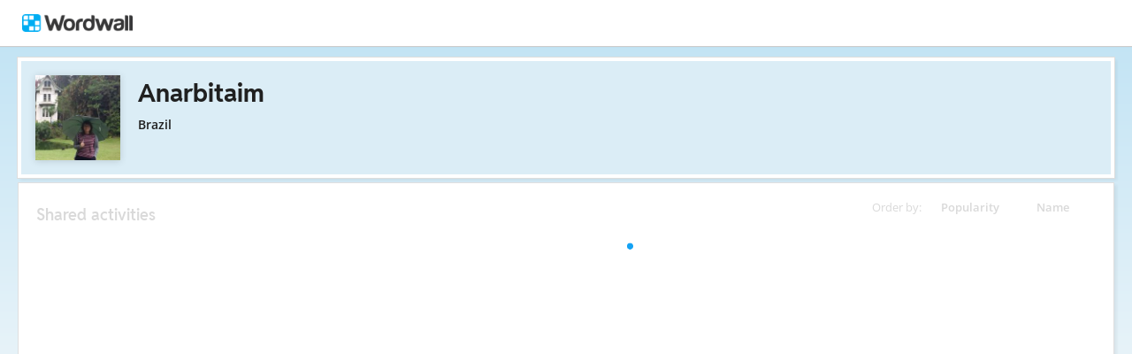

--- FILE ---
content_type: text/html; charset=utf-8
request_url: https://wordwall.net/teacher/1356001/anarbitaim
body_size: 16217
content:

<!DOCTYPE html>
<html lang="en" dir="ltr" prefix="og: http://ogp.me/ns#"> 
<head>    
    <meta charset="utf-8">
    <script>
    (function(w,d,s,l,i){w[l]=w[l]||[];w[l].push({'gtm.start':
    new Date().getTime(),event:'gtm.js'});var f=d.getElementsByTagName(s)[0],
    j=d.createElement(s),dl=l!='dataLayer'?'&l='+l:'';j.async=true;j.src=
    'https://www.googletagmanager.com/gtm.js?id='+i+dl;f.parentNode.insertBefore(j,f);
    })(window,document,'script','dataLayer','GTM-NZ7ZRHHJ');</script>

    <meta name="charset" content="utf-8">
    <title>Anarbitaim - Teaching resources</title>
    <meta name="description" content="Wh- questions review A1 - Spelling Bee list 4 part 2 - Spelling Bee list 3 - J1 - Championship 3 ">
<meta name="viewport" content="width=device-width, initial-scale=1.0, maximum-scale=1.0, minimal-ui">
<meta http-equiv="X-UA-Compatible" content="IE=edge">
<meta name="apple-mobile-web-app-capable" content="yes">
<meta property="fb:app_id" content="487289454770986">
<link rel="icon" href="https://app.cdn.wordwall.net/static/content/images/favicon.2evmh0qrg1aqcgft8tddfea2.ico">
        <link rel="alternate" href="https://wordwall.net/ca/teacher/1356001/anarbitaim" hreflang="ca" />
        <link rel="alternate" href="https://wordwall.net/cb/teacher/1356001/anarbitaim" hreflang="ceb" />
        <link rel="alternate" href="https://wordwall.net/cs/teacher/1356001/anarbitaim" hreflang="cs" />
        <link rel="alternate" href="https://wordwall.net/da/teacher/1356001/anarbitaim" hreflang="da" />
        <link rel="alternate" href="https://wordwall.net/de/teacher/1356001/anarbitaim" hreflang="de" />
        <link rel="alternate" href="https://wordwall.net/et/teacher/1356001/anarbitaim" hreflang="et" />
        <link rel="alternate" href="https://wordwall.net/teacher/1356001/anarbitaim" hreflang="en" />
        <link rel="alternate" href="https://wordwall.net/es/teacher/1356001/anarbitaim" hreflang="es" />
        <link rel="alternate" href="https://wordwall.net/fr/teacher/1356001/anarbitaim" hreflang="fr" />
        <link rel="alternate" href="https://wordwall.net/hr/teacher/1356001/anarbitaim" hreflang="hr" />
        <link rel="alternate" href="https://wordwall.net/id/teacher/1356001/anarbitaim" hreflang="id" />
        <link rel="alternate" href="https://wordwall.net/it/teacher/1356001/anarbitaim" hreflang="it" />
        <link rel="alternate" href="https://wordwall.net/lv/teacher/1356001/anarbitaim" hreflang="lv" />
        <link rel="alternate" href="https://wordwall.net/lt/teacher/1356001/anarbitaim" hreflang="lt" />
        <link rel="alternate" href="https://wordwall.net/hu/teacher/1356001/anarbitaim" hreflang="hu" />
        <link rel="alternate" href="https://wordwall.net/ms/teacher/1356001/anarbitaim" hreflang="ms" />
        <link rel="alternate" href="https://wordwall.net/nl/teacher/1356001/anarbitaim" hreflang="nl" />
        <link rel="alternate" href="https://wordwall.net/no/teacher/1356001/anarbitaim" hreflang="no" />
        <link rel="alternate" href="https://wordwall.net/uz/teacher/1356001/anarbitaim" hreflang="uz" />
        <link rel="alternate" href="https://wordwall.net/pl/teacher/1356001/anarbitaim" hreflang="pl" />
        <link rel="alternate" href="https://wordwall.net/pt/teacher/1356001/anarbitaim" hreflang="pt" />
        <link rel="alternate" href="https://wordwall.net/ro/teacher/1356001/anarbitaim" hreflang="ro" />
        <link rel="alternate" href="https://wordwall.net/sk/teacher/1356001/anarbitaim" hreflang="sk" />
        <link rel="alternate" href="https://wordwall.net/sl/teacher/1356001/anarbitaim" hreflang="sl" />
        <link rel="alternate" href="https://wordwall.net/sh/teacher/1356001/anarbitaim" hreflang="sr-Latn" />
        <link rel="alternate" href="https://wordwall.net/fi/teacher/1356001/anarbitaim" hreflang="fi" />
        <link rel="alternate" href="https://wordwall.net/sv/teacher/1356001/anarbitaim" hreflang="sv" />
        <link rel="alternate" href="https://wordwall.net/tl/teacher/1356001/anarbitaim" hreflang="tl" />
        <link rel="alternate" href="https://wordwall.net/tr/teacher/1356001/anarbitaim" hreflang="tr" />
        <link rel="alternate" href="https://wordwall.net/vi/teacher/1356001/anarbitaim" hreflang="vi" />
        <link rel="alternate" href="https://wordwall.net/el/teacher/1356001/anarbitaim" hreflang="el" />
        <link rel="alternate" href="https://wordwall.net/bg/teacher/1356001/anarbitaim" hreflang="bg" />
        <link rel="alternate" href="https://wordwall.net/kk/teacher/1356001/anarbitaim" hreflang="kk" />
        <link rel="alternate" href="https://wordwall.net/ru/teacher/1356001/anarbitaim" hreflang="ru" />
        <link rel="alternate" href="https://wordwall.net/sr/teacher/1356001/anarbitaim" hreflang="sr-Cyrl" />
        <link rel="alternate" href="https://wordwall.net/uk/teacher/1356001/anarbitaim" hreflang="uk" />
        <link rel="alternate" href="https://wordwall.net/he/teacher/1356001/anarbitaim" hreflang="he" />
        <link rel="alternate" href="https://wordwall.net/ar/teacher/1356001/anarbitaim" hreflang="ar" />
        <link rel="alternate" href="https://wordwall.net/hi/teacher/1356001/anarbitaim" hreflang="hi" />
        <link rel="alternate" href="https://wordwall.net/gu/teacher/1356001/anarbitaim" hreflang="gu" />
        <link rel="alternate" href="https://wordwall.net/th/teacher/1356001/anarbitaim" hreflang="th" />
        <link rel="alternate" href="https://wordwall.net/ko/teacher/1356001/anarbitaim" hreflang="ko" />
        <link rel="alternate" href="https://wordwall.net/ja/teacher/1356001/anarbitaim" hreflang="ja" />
        <link rel="alternate" href="https://wordwall.net/sc/teacher/1356001/anarbitaim" hreflang="zh-Hans" />
        <link rel="alternate" href="https://wordwall.net/tc/teacher/1356001/anarbitaim" hreflang="zh-Hant" />
    <link rel="alternate" href="https://wordwall.net/teacher/1356001/anarbitaim" hreflang="x-default" />
<link rel="stylesheet" href="https://app.cdn.wordwall.net/static/content/css/theme_fonts.2j6fo1opt1ttcupgpi7fntq2.css">
<link rel="stylesheet" href="https://app.cdn.wordwall.net/static/content/css/vendors/fontawesome/fontawesome.22aeeck8jrzwbtmidt3nrqq2.css">
<link rel="stylesheet" href="https://app.cdn.wordwall.net/static/content/css/vendors/fontawesome/regular.2gqygglcecrrnfktyowxxxa2.css">
<link rel="stylesheet" href="https://app.cdn.wordwall.net/static/content/css/vendors/fontawesome/solid.2_xrvpa0cais40dzumgrmlg2.css">
<link rel="stylesheet" href="https://app.cdn.wordwall.net/static/content/css/vendors/owl-carousel.2qnjidzza-zq8o1i56bne4w2.css">
<link rel="stylesheet" href="https://app.cdn.wordwall.net/static/content/css/global/shell.2iioebbbtnt9oyjhr_ila_w2.css">
<link rel="stylesheet" href="https://app.cdn.wordwall.net/static/content/css/global/global.2cygewuy08lweqkf2fssf6a2.css">
<link rel="stylesheet" href="https://app.cdn.wordwall.net/static/content/css/global/buttons.2mpwzvjd8l3tgxreh1xbsdg2.css">
<link rel="stylesheet" href="https://app.cdn.wordwall.net/static/content/css/global/modal_views.2rwieuw2gdagr7ztlyy1z1q2.css">

<script src="https://app.cdn.wordwall.net/static/scripts/vendor/jquery-1-10-2.2rzqotepy6acictocepzwzw2.js" crossorigin="anonymous"></script>

<script src="https://app.cdn.wordwall.net/static/scripts/resources/strings_en.2am6xrhkcyxrtftpgqt0yya2.js" crossorigin="anonymous"></script>

<script src="https://app.cdn.wordwall.net/static/scripts/saltarelle/mscorlib.23haqbztvld_vmbgqmckfnw2.js" crossorigin="anonymous"></script>
<script src="https://app.cdn.wordwall.net/static/scripts/saltarelle/linq.2cc575_28obwhfl6vvtahnq2.js" crossorigin="anonymous"></script>
<script src="https://app.cdn.wordwall.net/static/scripts/global/cdnlinks.2jk0qf_uzyzwwth47nju9pq2.js" crossorigin="anonymous"></script>
<script src="https://app.cdn.wordwall.net/static/scripts/saltarelle/vel-wordwall-global.2__mdynzsf1powhyddxjxka2.js" crossorigin="anonymous"></script>
<script src="https://app.cdn.wordwall.net/static/scripts/saltarelle/vel-wordwall-global-web.29v-rbywvwc9mwqm1gzcjqq2.js" crossorigin="anonymous"></script>
<script src="https://app.cdn.wordwall.net/static/scripts/global/shell_startup.2yctzr642h9ktrlslbka67q2.js" crossorigin="anonymous"></script>

<script type='text/javascript'>
var s=window.ServerModel={};s.userId=Number(0);s.isPro=Boolean(false);s.isBasic=Boolean(false);s.languageId=Number(0);s.localeId=Number(1033);s.isTest=Boolean(false);s.policyVersion=Number(1);s.policyTestOnly=Boolean(false);s.pageId=Number(2);s.authorUserId=Number(1356001);s.searchParameter=null;s.authorUsername="Anarbitaim";s.authorIsTopCreator=Boolean(false);s.folderIds=[0];s.myActivitiesVariation=Number(1);s.iso6391Code="en";s.languageCode="en";s.guestVisit=[];</script>
<script src="/scripts/global/switches_database.js"></script>
<script src="https://app.cdn.wordwall.net/static/scripts/vendor/cookieconsent-umd-min.2g8dlnai9awnihi_x-747rw2.js" crossorigin="anonymous"></script>

<link rel="stylesheet" href="https://app.cdn.wordwall.net/static/content/css/vendors/cookieconsent-min.2zws351qc7f168xdsmihqxq2.css">

<script>
    window.dataLayer = window.dataLayer || [];

    function gtag() {
        dataLayer.push(arguments);
    }

    gtag('consent', 'default', {
        'ad_user_data': 'denied',
        'ad_personalization': 'denied',
        'ad_storage': 'denied',
        'analytics_storage': 'denied'
    });
    gtag('js', new Date());
    gtag('config', 'G-N4J48Z4ENN', {
        'deployment_env': 'production'
    });
</script>
<script type="text/plain" data-category="analytics" async data-src="https://www.googletagmanager.com/gtag/js?id=G-N4J48Z4ENN"></script>


<script type="text/javascript">
    $(document).ajaxSend(function (event, jqXHR, ajaxOptions) {
        jqXHR.setRequestHeader("X-Wordwall-Version", "1.0.0.0");
    });
</script>

    
    <link rel="stylesheet" href="https://app.cdn.wordwall.net/static/content/css/vendors/jquery-ui.24o8mpwoe3ocnlf4wn-vjtg2.css">
<link rel="stylesheet" href="https://app.cdn.wordwall.net/static/content/css/vendors/jquery-ui-structure.2zfoamrgpsbrb7cdfwvb17a2.css">
<link rel="stylesheet" href="https://app.cdn.wordwall.net/static/content/css/vendors/jquery-ui-theme.2dvqdklkcqg4nz87vtgfcwq2.css">
<link rel="stylesheet" href="https://app.cdn.wordwall.net/static/content/css/global/share.25thl6mht9idu--pdn8exwa2.css">

    <link rel="stylesheet" href="https://app.cdn.wordwall.net/static/content/css/my_activities/toolbar.2zbz8g6ruo4yda6_z-ishrg2.css">
<link rel="stylesheet" href="https://app.cdn.wordwall.net/static/content/css/my_activities/breadcrumb.2a5uzmw2iw-tsjcewybyf0a2.css">
<link rel="stylesheet" href="https://app.cdn.wordwall.net/static/content/css/my_activities/column_headers.26vam1lvz_8zdxoa2-9n03w2.css">
<link rel="stylesheet" href="https://app.cdn.wordwall.net/static/content/css/my_activities/context_menu.2eg2lkgujf_-8mvlhm94vyw2.css">
<link rel="stylesheet" href="https://app.cdn.wordwall.net/static/content/css/my_activities/item_toolbar.2v9snwx0renlzescb_2cubw2.css">
<link rel="stylesheet" href="https://app.cdn.wordwall.net/static/content/css/my_activities/items.2uaxjc0dznfnp0cjp1tmhfw2.css">
<link rel="stylesheet" href="https://app.cdn.wordwall.net/static/content/css/global/share_buttons.2czsnfbjaffn0gprthhhhyg2.css">
<link rel="stylesheet" href="https://app.cdn.wordwall.net/static/content/css/my_activities/modals.2wcu5gcbfkmilz3rkpdfnmq2.css">

    <link rel="stylesheet" href="https://app.cdn.wordwall.net/static/content/css/teacher/teacher.29zxsgrlodld6vzlojjyama2.css">
    <link rel="stylesheet" href="https://app.cdn.wordwall.net/static/content/css/global/share_buttons.2czsnfbjaffn0gprthhhhyg2.css">
    <link rel="stylesheet" href="https://app.cdn.wordwall.net/static/content/css/global/global.2cygewuy08lweqkf2fssf6a2.css">
    <script src="https://app.cdn.wordwall.net/static/scripts/saltarelle/vel-wordwall-myactivities.2dyv64jqkwhvlr1j3omnnba2.js" crossorigin="anonymous"></script>


</head>
<body>
    <noscript><iframe src="https://www.googletagmanager.com/ns.html?id=GTM-NZ7ZRHHJ"
height="0" width="0" style="display:none;visibility:hidden"></iframe></noscript>

    <div id="error_report" class="hidden"></div>
    <div id="notification_banners" class="js-notification-banners"></div>
    <div id="outer_wrapper">
            <div class="js-header-ajax">
    <div class="header-wrapper">
        <header>
            <div id="logo" class="float-left"></div>
            <img class="js-header-ajax-load float-right header-load" src="https://app.cdn.wordwall.net/static/content/images/loading_bar_white_small.2b_1tqzjucyplw6yqoygnua2.gif" />
        </header> 
    </div>
</div>

        


<script>$(document).ready(function(){new VEL.Wordwall.MyActivities.MyActivitiesPage().initialize();});</script>



<div class="top-panel js-top-panel public-view">

    <div>
            <img class="float-left author-profile-image" src="//user.cdn.wordwall.net/profile-images/200/1356001/1" />
    </div>

    <div class="top-panel-header">
        <div class="js-breadcrumb-trail breadcrumb-trail" data-home-path="/teacher/1356001/anarbitaim">
            <a class="folder-crumb">
                <h1>Anarbitaim
                </h1>
            </a>
        </div>
    </div>

    <div class="author-profile">
        <div class="author-profile-title">
            <span class="author-locale">Brazil</span>
        </div>

    </div>

</div>





<div class="items-panel" draggable="false">
    <div class="column-headers">
    <span class="column-title">Order by: </span>
    <span class="js-orderby-views column-header">Popularity<i class="fa fa-sort-down js-order-arrow"></i></span>
    <span class="js-orderby-name column-header">Name<i class="fa fa-sort-up js-order-arrow transparent"></i></span>
</div>
    <h2 class="items-message">Shared activities</h2>

    <div class="clear"></div>

    <div class="folder-container js-folder-container"></div>

    <div class="progress-wrapper js-progress-wrapper no-select hidden">
    <img src="https://app.cdn.wordwall.net/static/content/images/loading_bar_blue.22epcdpvctnoaztmnoizx5q2.gif">
</div>


    <div class="js-empty-message empty-message hidden">
        <p>This folder is empty</p>
    </div>

    <div class="items-container js-items-container"></div>
</div>





<script type="text/template" id="share_activity_steps_template">
    <div class="modal-steps-wrapper">
        <div data-template="step_resource_setup"></div>
        <div data-template="step_resource_done"></div>
        <div data-template="step_public_resource_done"></div>
        <div data-template="step_assignment_setup"></div>
        <div data-template="step_assignment_done"></div>
        <div data-template="step_past_assignment_done"></div>
        <div data-template="step_gc_assignment"></div>
        <div data-template="step_gc_assignment_refuse"></div>
        <div data-template="step_gc_assignment_done"></div>
        <div data-template="step_email"></div>
        <div data-template="step_embed"></div>
        <div data-template="step_qr"></div>
        <div data-template="step_share_or_homework"></div>
    </div>
</script>

<script type="text/template" id="edit_tags_modal_template">
    <div>
        <div data-template="edit_tag_part"></div>
        <div data-template="add_tag_part"></div>
        <div data-template="remove_tag_part"></div>
        <h1>Edit tags</h1>
        <p>&nbsp;</p>
        <div data-template="tags_part"></div>
    </div>
</script>

<script type="text/template" id="recognised_email_address_blob_template">
    <div class='recognised-email-address-blob js-recognised-email-address-blob no-select' translate='no' contenteditable="false">
        <p>{0}</p> <span class="fa fa-xmark js-address-blob-remove"></span>
        <input name="Addresses" type="hidden" value="{0}" />
    </div>
</script>

<script type="text/template" id="all_done_part">
    <h2 class="share-all-done">
        <img src="https://app.cdn.wordwall.net/static/content/images/activity/green-tick.2ekkmfk3i14jbudth7sgjkg2.png" class="tick" />
        All done
    </h2>
</script>

<script type="text/template" id="share_link_part">
    <div class="js-share-copyright hidden">
        <p>Publishing this resource is blocked due to a copyright infringement claim.</p>
        <p>If you have any doubts, please <a href='/contact' class='' target=''>contact us</a>.</p>
    </div>
    <div class="share-link js-share-link">
        <span class="fa fa-link"></span>
        <input type="text" class="js-share-link-input" readonly>
        <a class="default-btn js-share-link-copy">Copy</a>
    </div>
</script>

<script type="text/template" id="share_buttons_part">
    <div class="share-buttons js-share-buttons">
        <p>Share or embed it:</p>

        <button class="share-native js-share-modal-native hidden" title="Share">
            <i class="fa fa-share-nodes"></i> &nbsp;
            <img class="share-native-icon js-share-pinterest hidden" src="https://app.cdn.wordwall.net/static/content/images/social/pinterest.2v9wio9dy8f9ego7q-lhe4w2.svg" />
            <img class="share-native-icon facebook" src="https://app.cdn.wordwall.net/static/content/images/social/facebook-f.24orh71vo2ssaax-kxoctga2.svg" />
        </button>
        <button class="share-by-pinterest js-share-modal-by-pinterest hidden" title="Share on Pinterest">
            <img class="share-button-icon" src="https://app.cdn.wordwall.net/static/content/images/social/pinterest.2v9wio9dy8f9ego7q-lhe4w2.svg" />
        </button>
        <button class="share-by-facebook js-share-modal-by-facebook hidden" title="Share on Facebook">
            <img class="share-button-icon" src="https://app.cdn.wordwall.net/static/content/images/social/facebook-f.24orh71vo2ssaax-kxoctga2.svg" />
        </button>

        <button class="share-by-google js-share-modal-by-google" title="Share on Google Classroom"><i class="fa">&nbsp;</i></button>
        <button class="share-by-email js-share-modal-by-email hidden" title="Share via email"><i class="fa fa-envelope"></i></button>
        <button class="share-by-embed js-share-modal-by-embed" title="Embed on your own website"><i class="fa fa-code"></i></button>
        <button class="share-by-qr js-share-modal-by-qr" title="Share via QR code"><i class="fa fa-qrcode"></i></button>
    </div>
</script>

<script type="text/template" id="current_assignments">
    <div class="current-assignments js-current-assignments">
        <div class="current-assignments-container-mobile js-current-assignments-container-mobile">
        </div>
        <div class="current-assignments-table-container">
            <table class="current-assignments-table js-current-assignments-table">
                <thead>
                    <tr>
                        <th colspan="3">Title</th>
                        <th>Responses</th>
                        <th colspan="2">Created</th>
                        <th class="deadline-th">Deadline</th>
                    </tr>
                </thead>
                <tbody>
                </tbody>
            </table>
        </div>
    </div>
</script>

<script type="text/template" id="current_assignment">
    <tr>
        <td colspan="3" title="{0}">
            <a href="{4}" target="_blank">
                {0}
            </a>
        </td>
        <td>
            <i class="fa fa-user"></i>
            <span>&nbsp;{1}</span>
        </td>
        <td colspan="2">
            <i class="fa fa-calendar-days"></i>
            <span>&nbsp;{2}</span>
        </td>
        <td class="deadline-td">{3}</td>
        <td colspan="3" class="buttons-td">
            <a class="default-btn white js-share-link-copy" title="Copy link">
                <i class="fa fa-link"></i>
                <span>&nbsp;Copy link</span>
            </a>
            <a class="default-btn white share-link-copy-active js-share-link-copy-active" style="display: none;" title="Copied!">
                <i class="fa fa-check"></i>
                <span>&nbsp;Copied!</span>
            </a>
            <a class="default-btn white qr-code js-qr-code" title="QR code">
                <i class="fa fa-qrcode"></i>
                <span>&nbsp;QR code</span>
            </a>
            <a class="default-btn white delete-item js-delete-item" title="Delete">
                <i class="fa fa-trash-can"></i>
                <span>&nbsp;Delete</span>
            </a>
        </td>
    </tr>
</script>

<script type="text/template" id="current_assignment_mobile">
    <div class="current-assignment-mobile">
        <div class="assignment-all-info-mobile">
            <div class="assignment-title-mobile" title="{0}">
                {0}
            </div>
            <div class="assignment-info-mobile">
                <div>
                    <i class="fa fa-user"></i>
                    <span>&nbsp;{1}</span>
                </div>
                <div>
                    <i class="fa fa-calendar-days"></i>
                    <span>&nbsp;{2}</span>
                </div>
                <div>
                    {3}
                </div>
            </div>
        </div>
        <div class="js-item-menu item-menu">&#x22EE;</div>
    </div>
</script>

<script type="text/template" id="step_assignment_setup">
    <div class="modal-step step-assignment-setup js-step-assignment-setup">
        <div class="modal-step-form">
            <h1>Assignment setup</h1>
            


            <div class="form-section wide">
                <span class="formfield-name">Results title</span>
                <input type="text" class="js-results-title formfield-input" maxlength="160" />
            </div>
            <div class="form-section js-assignment-options">
                <span class="formfield-name">Registration</span>
                <div class="formfield-input">
                    <div class="register-option">
                        <input type="radio" name="register" id="register_name" class="js-register-radio" value="1" />
                        <label for="register_name">
                            Enter name
                            <span class="form-explainer">Students must enter a name before they start.</span>
                        </label>
                    </div>
                    <div class="register-option">
                        <input type="radio" name="register" id="register_anon" class="js-register-radio" value="0" />
                        <label for="register_anon">
                            Anonymous
                            <span class="form-explainer">No registration or name required - just play it.</span>
                        </label>
                    </div>
                    <div class="register-option js-register-option-expt">
                        <div class="register-option-gc">
                            <span><input type="radio" name="register" id="register_gc" class="js-register-radio js-register-radio-gc" value="2" /></span>
                            <label for="register_gc" class="js-register-gc-label">
                                Google Classroom
                                <span class="form-explainer">Share this activity on Google Classroom</span>
                            </label>
                        </div>
                        <div class="js-register-gc-cookie-consent-msg register-gc-cookie-consent-msg hidden">
                            <span>You need to accept Google Classroom cookies under Functional cookies to use this feature.</span>
                            <a href="#" class="js-register-gc-cookie-consent-btn"><span>Open Cookie Preferences</span></a>
                        </div>
                        <div class="js-register-gc-options register-gc-options hidden">
                            <span class="formfield-input">
                                <label for="max_points">Maximum points:</label>
                                <input id="max_points" class="js-gc-max-points formfield-number" type="number" min="0" value="100" />
                            </span>
                        </div>
                    </div>
                </div>
            </div>
            <div class="form-section">
                <span class="formfield-name">Deadline</span>
                <span class="formfield-input">
                    <span class="results-deadline-option">
                        <input type="radio" name="deadline" id="deadline_none" class="js-deadline-radio" value="0" />
                        <label for="deadline_none">None</label>
                    </span>
                    <span class="results-deadline-option">
                        <input type="radio" name="deadline" class="js-deadline-radio" value="1" />
                        <select class="js-deadline-time">
                            <option value="0">0:00&nbsp;</option>
                            <option value="100">1:00&nbsp;</option>
                            <option value="200">2:00&nbsp;</option>
                            <option value="300">3:00&nbsp;</option>
                            <option value="400">4:00&nbsp;</option>
                            <option value="500">5:00&nbsp;</option>
                            <option value="600">6:00&nbsp;</option>
                            <option value="700">7:00&nbsp;</option>
                            <option value="800">8:00&nbsp;</option>
                            <option value="900">9:00&nbsp;</option>
                            <option value="1000">10:00&nbsp;</option>
                            <option value="1100">11:00&nbsp;</option>
                            <option value="1200">12:00&nbsp;</option>
                            <option value="1300">13:00&nbsp;</option>
                            <option value="1400">14:00&nbsp;</option>
                            <option value="1500">15:00&nbsp;</option>
                            <option value="1600">16:00&nbsp;</option>
                            <option value="1700">17:00&nbsp;</option>
                            <option value="1800">18:00&nbsp;</option>
                            <option value="1900">19:00&nbsp;</option>
                            <option value="2000">20:00&nbsp;</option>
                            <option value="2100">21:00&nbsp;</option>
                            <option value="2200">22:00&nbsp;</option>
                            <option value="2300">23:00&nbsp;</option>
                            <option value="2359">23:59&nbsp;</option>
                        </select>
                        <input type="text" class="js-deadline-date formfield-date" readonly placeholder="MM/DD/YYYY" data-dateformat="mm/dd/yy" />
                    </span>
                </span>
            </div>
            <div class="form-section js-end-of-game">
                <span class="formfield-name">End of game</span>
                <span class="formfield-input">
                    <input type="checkbox" id="gameover_review" class="js-gameover-review" />
                    <label for="gameover_review">Show answers</label>
                    <br />
                    <input type="checkbox" id="gameover_leaderboard" class="js-gameover-leaderboard" />
                    <label for="gameover_leaderboard">Leaderboard</label>
                    <br />
                    <input type="checkbox" id="gameover_restart" class="js-gameover-restart" />
                    <label for="gameover_restart">Start again</label>
                </span>
            </div>
            <div class="form-section js-open-ended open-ended-panel hidden">
                <span class="share-section-header">Assignment results will not contain scores</span>
                <span class="share-section-paragraph">This template does not have an ending at which the student gets a score. You can set up an assignment, but the results will only record when students start the activity.</span>
            </div>
        </div>
        <div class="cta">
            <a class="default-btn large white js-back-step"><span class="fa fa-caret-left"></span> &nbsp; Back</a>
            <a class="default-btn large js-next-start cta-spacer">Start &nbsp;<span class="fa fa-caret-right"></span></a>
        </div>
    </div>
</script>

<script type="text/template" id="deadline_modal_template">
    <h1>Change deadline</h1>
    <select id="deadline_time">
        <option value="1">0:01&nbsp;</option>
        <option value="100">1:00&nbsp;</option>
        <option value="200">2:00&nbsp;</option>
        <option value="300">3:00&nbsp;</option>
        <option value="400">4:00&nbsp;</option>
        <option value="500">5:00&nbsp;</option>
        <option value="600">6:00&nbsp;</option>
        <option value="700">7:00&nbsp;</option>
        <option value="800">8:00&nbsp;</option>
        <option value="900">9:00&nbsp;</option>
        <option value="1000">10:00&nbsp;</option>
        <option value="1100">11:00&nbsp;</option>
        <option value="1200">12:00&nbsp;</option>
        <option value="1300">13:00&nbsp;</option>
        <option value="1400">14:00&nbsp;</option>
        <option value="1500">15:00&nbsp;</option>
        <option value="1600">16:00&nbsp;</option>
        <option value="1700">17:00&nbsp;</option>
        <option value="1800">18:00&nbsp;</option>
        <option value="1900">19:00&nbsp;</option>
        <option value="2000">20:00&nbsp;</option>
        <option value="2100">21:00&nbsp;</option>
        <option value="2200">22:00&nbsp;</option>
        <option value="2300">23:00&nbsp;</option>
        <option value="2359">23:59&nbsp;</option>
    </select>
    <input type="text" id="deadline_date" readonly placeholder="MM/DD/YYYY" data-dateformat="mm/dd/yy" />
</script>

<script type="text/template" id="step_assignment_done">
    <div class="modal-step js-step-assignment-done step-assignment-done">
        <h1>Assignment set</h1>
        <div class="center">
            <div data-template="all_done_part" />
            <p class="share-link-instructions">Give this link to your students:</p>
            <div data-template="share_link_part" />
            <div data-template="share_buttons_part" />
            <p>An entry has been added to <a href='/myresults' class='' target=''>My Results</a></p>
        </div>
        <div class="cta">
            <a class="default-btn white js-close-modal-view">Done</a>
        </div>
    </div>
</script>

<script type="text/template" id="step_past_assignment_done">
    <div class="modal-step js-step-past-assignment-done">
        <h1>Share assignment</h1>
        <p class="share-link-instructions">Give this link to your students:</p>
        <div data-template="share_link_part" />
        <div data-template="share_buttons_part" />
        <div class="cta">
            <a class="default-btn white js-close-modal-view">Done</a>
        </div>
    </div>
</script>

<script type="text/template" id="step_gc_assignment">
    <div class="modal-step js-step-gc-assignment modal-step-gc-assignment">
        <h1>Google Classroom</h1>
        <div class="form-section wide">
            <div class="formfield-name">Select a Classroom class</div>
            <div class="formfield-input">
                <label for="gc_course">Classes</label>
                <select id="gc_course" class="gc-course-select js-gc-course-select"></select>
            </div>
        </div>
        <div class="form-section wide">
            <div class="formfield-name">Assign to</div>
            <div class="formfield-input">
                <input type="radio" name="gc_assign_to" id="gc_assign_to_all_students" class="js-gc-assign-to-radio js-gc-assign-to-radio-all-students" value="0" />
                <label for="gc_assign_to_all_students">All students in class</label>
            </div>
            <div class="formfield-input">
                <input type="radio" name="gc_assign_to" id="gc_assign_to_selected_students" class="js-gc-assign-to-radio js-gc-assign-to-radio-selected-students" value="1" />
                <label for="gc_assign_to_selected_students">Selected students</label>
            </div>
            <div class="formfield-input gc-assign-to-student">
                <ul class="js-gc-assign-to-student-list hidden"></ul>
                <span class="js-gc-assign-to-student-no-students hidden">There are no students assigned to this class.</span>
            </div>
        </div>
        <div class="cta">
            <a class="default-btn large white js-back-step"><span class="fa fa-caret-left"></span> &nbsp; Back</a>
            <a class="default-btn large js-gc-share-button cta-spacer">Share &nbsp;<span class="fa fa-caret-right"></span></a>
        </div>
    </div>
</script>

<script type="text/template" id="step_gc_assignment_refuse">
    <div class="modal-step js-step-gc-assignment-refuse modal-step-gc-assignment-refuse">
        <h1>Create Wordwall Assignment?</h1>
        <div class="center">
            <p>It looks like you declined to give permission to Google Classroom.</p>
            <p>Would you like to create a Wordwall assignment instead?</p>
        </div>
        <div>
            <a class="default-btn large white js-close-modal-view">No</a>
            <a class="default-btn large js-back-step cta-spacer">Yes</a>
        </div>
    </div>
</script>

<script type="text/template" id="step_gc_assignment_done">
    <div class="modal-step js-step-gc-assignment-done modal-step-gc-assignment-done">
        <h1>
            <img src="https://app.cdn.wordwall.net/static/content/images/activity/green-tick.2ekkmfk3i14jbudth7sgjkg2.png" />
            Assignment set
        </h1>
        <div class="center">
            <p>Your assignment is now ready for viewing and sharing on both Wordwall and Google Classroom.</p>
        </div>
        <div class="center">
            <p><a class="default-btn large js-view-gc-assignment-on-gc">View on Google Classroom</a></p>
            <p><a class="default-btn large white js-view-gc-assignment-on-wordwall">View on Wordwall</a></p>
        </div>
    </div>
</script>

<script type="text/template" id="step_resource_setup">
    <div class="modal-step step-resource-setup js-step-resource-setup">
        <div data-template="edit_tag_part"></div>
        <div data-template="add_tag_part"></div>
        <div data-template="remove_tag_part"></div>
        <div class="resource-setup-content">
            <h1 class="js-share-title">Publish settings</h1>
            <span class="formfield-name">Resource title</span>
            <div class="formfield-settings">
                <input type="text" class="formfield-input formfield-title js-resource-title" />
            </div>
            <div data-template="tags_part"></div>
            <div class="cta">
                <a class="default-btn large white js-back-step"><span class="fa fa-caret-left"></span> &nbsp; Back</a>
                <a class="default-btn large white js-share-private hidden"><span class="fa fa-lock"></span> &nbsp; Private</a>
                <a class="default-btn large js-next-publish cta-spacer">Publish &nbsp;<span class="fa fa-caret-right"></span></a>
            </div>
        </div>
    </div>
</script>

<script type="text/template" id="tags_update">
    <img class="js-tags-update" src="https://app.cdn.wordwall.net/static/content/images/loading_bar_grey.2hs2xjaohiny5gev_uphtig2.gif" />
</script>

<script type="text/template" id="tags_part">
    <div class="formfield-settings js-tags-section tags-section">
        <div class="insert-tags js-insert-tags">
            <img class="js-tags-loading" src="https://app.cdn.wordwall.net/static/content/images/loading_bar_blue.22epcdpvctnoaztmnoizx5q2.gif" />
        </div>
    </div>
</script>

<script type="text/template" id="edit_tag_part">
    <div class="popup-wrapper js-edit-wrapper hidden">
        <div class="popup-inner js-popup-inner">
            <span class="formfield-name">Edit tag</span>
            <input class="js-edit-input" maxlength="50" type="text" />
            <div class="popup-buttons">
                <button class="default-btn js-edit-ok">OK</button>
                <button class="default-btn white js-popup-cancel">Cancel</button>
                <button class="default-btn white js-edit-delete">Delete</button>
            </div>
        </div>
    </div>
</script>

<script type="text/template" id="add_tag_part">
    <div class="popup-wrapper js-add-wrapper hidden">
        <div class="popup-inner js-popup-inner">
            <span class="formfield-name js-add-title"></span>
            <input class="js-add-input" maxlength="50" type="text" />
            <div class="popup-buttons">
                <button class="default-btn js-add-ok">OK</button>
                <button class="default-btn white js-popup-cancel">Cancel</button>
            </div>
        </div>
    </div>
</script>

<script type="text/template" id="remove_tag_part">
    <div class="popup-wrapper js-remove-wrapper hidden">
        <div class="popup-inner js-popup-inner">
            <span class="formfield-name">Are you sure you want to delete?</span>
            <div class="popup-buttons">
                <button class="default-btn js-remove-ok">OK</button>
                <button class="default-btn white js-popup-cancel">Cancel</button>
            </div>
        </div>
    </div>
</script>

<script type="text/template" id="step_resource_done">
    <div class="modal-step js-step-resource-done step-resource-done">
        <h1>Resource published</h1>
        <div data-template="all_done_part" />
        <div data-template="share_link_part" />
        <div data-template="share_buttons_part" />
        <p>This resource is now listed on your <a href='/teacher/my' class='' target=''>Profile Page</a></p>
        <div class="cta">
            <a class="default-btn white js-close-modal-view">Done</a>
        </div>
    </div>

</script>

<script type="text/template" id="step_public_resource_done">
    <div class="modal-step js-step-public-resource-done">
        <h1>Share resource</h1>
        <div data-template="share_link_part" />
        <div data-template="share_buttons_part" />
        <div class="cta">
            <a class="default-btn white js-back-step"><span class="fa fa-caret-left"></span>&nbsp; <span class="js-back-text">Back</span><span class="js-settings-text hidden">Publish settings</span></a>

        </div>
    </div>

</script>

<script type="text/template" id="step_email">
    <div class="modal-step js-step-email">
        <h1>Share via email</h1>
<form action="/resourceajax/emailshare" class="js-email-link-form" method="post" novalidate="novalidate"><input data-val="true" data-val-required="The LanguageId field is required." id="LanguageId" name="LanguageId" type="hidden" value="0" /><input id="ActivityId" name="ActivityId" type="hidden" value="0" /><input id="HomeworkGameId" name="HomeworkGameId" type="hidden" value="0" />            <div class="email-wrapper">
                <button class="default-btn email-addresses-add-btn js-email-addresses-add-btn"><i class="fa fa-plus"></i></button>
                <div class="email-addresses-input-wrapper">
                    <input type="email" placeholder="Add an email address..." class="js-email-addresses-input email-addresses-input" spellcheck="false" />
                </div>
            </div>
            <div class="js-recognised-addresses recognised-addresses"></div>
            <button class="js-send-email-button float-right medium default-btn js-btn-load">Send</button>
            <p class="email-disclaimer">Emails entered here will not be stored or used for other purposes.</p>
<input name="__RequestVerificationToken" type="hidden" value="CfDJ8DCa4Rc4UpVAm6q24HpsfnKY81Fz1JsI57C7pgJrspidIrqbCO4ZeKBZnd6fls7QYVgg_Gur2CzhMbhDPpb47u2qnkQufcCihsIhuX3JE3GuO8FCg51tJc-CzpaMLGKJpXbPWHoGfTGlVx-DhpcPeuw" /></form>        <div class="clear"></div>
        <div class="cta">
            <a class="default-btn white js-back-step"><span class="fa fa-caret-left"></span>&nbsp; Back</a>
        </div>
    </div>

</script>

<script type="text/template" id="step_qr">
    <div class="modal-step js-step-qr">
        <h1 class="js-qr-title"></h1>
        <div class="js-qr-image qr-image"></div>
        <div class="cta">
            <a class="default-btn white js-back-step hidden"><span class="fa fa-caret-left"></span>&nbsp; Back</a>
        </div>
    </div>
</script>

<script type="text/template" id="step_share_or_homework">
    <div class="modal-step js-step-share-or-homework">
        <h1 class="js-share-or-homework-title"></h1>
            <div class="share-or-homework-wrapper">
                <div class="share-or-homework">
                    <a href="#" class="default-btn share-button large js-share-multiple-public">
                        <span class="fa fa-share-nodes"></span>
                        Share page
                    </a>
                    <p>Makes the activity page available to others.</p>
                </div>
                <div class="share-or-homework">
                    <a href="#" class="default-btn share-button large js-share-multiple-private">
                        <span class="fa fa-calendar-days"></span>
                        Set Assignment
                    </a>
                    <p>Creates a private link with no distractions. Collects detailed results.</p>
                </div>
            </div>
    </div>
</script>

<script type="text/template" id="step_embed">
    <div class="modal-step js-step-embed">
        <h1>Embed on your own website</h1>
        <div class="js-embed-loading embed-loading">
            <img src="https://app.cdn.wordwall.net/static/content/images/loading_bar_blue.22epcdpvctnoaztmnoizx5q2.gif" />
        </div>
        <div class="js-embed-settings clearfix hidden">
            <div class="embed-wrapper">
                <h2>Preview</h2>
                <div class="embed-preview-wrapper js-embed-preview-wrapper"></div>
            </div>

            <div class="embed-wrapper">
                <h2>Options</h2>

                <div class="embed-options-column">
                    <label>Type</label>
                    <div class="embed-option-input">
                        <input type="radio" name="embed_type" id="embed_type_iframe" value="0" checked>
                        <label for="embed_type_iframe">Iframe</label>
                    </div>
                    <div class="embed-option-input">
                        <input type="radio" name="embed_type" id="embed_type_thumbnail" value="1">
                        <label for="embed_type_thumbnail">Thumbnail</label>
                    </div>
                    <div class="embed-option-input">
                        <input type="radio" name="embed_type" id="embed_type_icon" value="2">
                        <label for="embed_type_icon">Small icon</label>
                    </div>
                </div>

                <div class="embed-options-column">
                    <label for="embed_theme">Visual style</label>
                    <div class="embed-option-input">
                        <select class="js-embed-theme" id="embed_theme"></select>
                    </div>

                    <label for="embed_language">Language</label>
                    <div class="embed-option-input">
                        <select class="js-embed-language" id="embed_language" name="embed_language"><option value="1027">Catal&#xE0;</option>
<option value="13320">Cebuano</option>
<option value="1029">&#x10C;e&#x161;tina</option>
<option value="1030">Dansk</option>
<option value="1031">Deutsch</option>
<option value="1061">Eesti keel</option>
<option selected="selected" value="0">English</option>
<option value="1034">Espa&#xF1;ol</option>
<option value="1036">Fran&#xE7;ais</option>
<option value="1050">Hrvatski</option>
<option value="1057">Indonesia</option>
<option value="1040">Italiano</option>
<option value="1062">Latvian</option>
<option value="1063">Lietuvi&#x173;</option>
<option value="1038">Magyar</option>
<option value="1086">Melayu</option>
<option value="1043">Nederlands</option>
<option value="1044">Norsk</option>
<option value="1091">O&#x27;zbek</option>
<option value="1045">Polski</option>
<option value="1046">Portugu&#xEA;s</option>
<option value="1048">Rom&#xE2;n&#x103;</option>
<option value="1051">Sloven&#x10D;ina</option>
<option value="1060">Sloven&#x161;&#x10D;ina</option>
<option value="2074">Srpski</option>
<option value="1035">Suomi</option>
<option value="1053">Svenska</option>
<option value="13321">Tagalog</option>
<option value="1055">T&#xFC;rk&#xE7;e</option>
<option value="1066">Vietnamese</option>
<option value="1032">&#x3B5;&#x3BB;&#x3BB;&#x3B7;&#x3BD;&#x3B9;&#x3BA;&#x3AC;</option>
<option value="1026">&#x431;&#x44A;&#x43B;&#x433;&#x430;&#x440;&#x441;&#x43A;&#x438;</option>
<option value="1087">&#x49A;&#x430;&#x437;&#x430;&#x49B;</option>
<option value="1049">&#x420;&#x443;&#x441;&#x441;&#x43A;&#x438;&#x439;</option>
<option value="3098">&#x421;&#x440;&#x43F;&#x441;&#x43A;&#x438;</option>
<option value="1058">&#x423;&#x43A;&#x440;&#x430;&#x457;&#x43D;&#x441;&#x44C;&#x43A;&#x430;</option>
<option value="1037">&#x5E2;&#x5B4;&#x5D1;&#x5E8;&#x5B4;&#x5D9;&#x5EA;</option>
<option value="2">&#x639;&#x631;&#x628;&#x649;</option>
<option value="1081">&#x939;&#x93F;&#x902;&#x926;&#x940;</option>
<option value="1096">&#xA97;&#xAC1;&#xA9C;&#xAB0;&#xABE;&#xAA4;&#xAC0;</option>
<option value="1054">&#xE20;&#xE32;&#xE29;&#xE32;&#xE44;&#xE17;&#xE22;</option>
<option value="1042">&#xD55C;&#xAD6D;&#xC5B4;</option>
<option value="1041">&#x65E5;&#x672C;&#x8A9E;</option>
<option value="2052">&#x7B80;&#x4F53;&#x5B57;</option>
<option value="1028">&#x7E41;&#x9AD4;&#x5B57;</option>
</select>
                    </div>
                </div>
            </div>

            <div class="embed-wrapper">
                <h2>HTML</h2>
                <textarea class="embed-code-textarea js-embed-code-textarea" spellcheck="false" rows="4" readonly></textarea>
                <a class="default-btn js-copy-embed">Copy</a>
            </div>
        </div>
        <div class="cta">
            <a class="default-btn white js-back-cta js-back-step hidden"><span class="fa fa-caret-left"></span>&nbsp; Back</a>
            <div class="js-guest-cta hidden">To generate code that will collect results you need to <a href='/account/basicsignup?ref=embed-assignment' class='' target=''>Sign Up</a>.</div>
            <div class="js-assignment-cta hidden">To generate code that will collect results:&nbsp; <a href='#' class='js-next-set-assignment' target=''>Set Assignment</a> then click <b><span class='fa fa-code'></span></b> to embed it.</div>
        </div>
    </div>
</script>

<script id="print_modal_bottom_buttons_template" type="text/template">
    <div class="print-outer">
        <div class="print-conversions-wrapper float-left">
            <h4>Printables</h4>
            <div class="print-conversions js-print-conversions"></div>
            <div class="print-output-loading js-print-conversions-loading" />
        </div>
    </div>
    <div class="print-output-wrapper-bottom-buttons js-print-output-wrapper float-left">
        <div class="print-image-wrapper js-print-image-wrapper">
            <div class="print-output-loading js-print-output-loading"></div>
            <img class="print-image js-print-image" />
        </div>
    </div>
    <div class="print-options-wrapper-bottom-buttons js-print-options-wrapper hidden float-left">
        <div class="print-options-loading js-print-options-loading"></div>
        <div class="print-options js-print-options">
            <a href="#" class="js-print-back-button activity-action float-right"><span class="fa fa-caret-left"></span> Back</a>
            <h2>Options</h2>
            <div class="js-print-options-ajax"></div>
            <br />
            <div class="background-fader js-options-menu-background-fader"></div>
            <div class="activity-actions activity-options js-options-menu">
                <button class='js-login-required default-btn white apply-options-button js-apply-options-button unavailable'>Apply To This Activity</button>
                <div class="js-menu-inline menu-inline">
                    <a href="#" class="activity-action js-apply-default-options-button js-menu-item js-scroll-to-top js-always-menu">
                        <span class="name">Set As Default For Template</span>
                    </a>
                    <a href="#" class="activity-action js-menu-toggle more-actions-dropdown-wrapper js-more-options-menu">
                        <i class="fa fa-chevron-down float-right more-actions-icon js-menu-toggle-icon"></i>
                        <span>More</span>
                        <div class="js-menu-dropdown more-actions-dropdown hidden"></div>
                    </a>
                </div>
            </div>
        </div>
    </div>
    <div class="js-print-button-wrapper-bottom print-button-wrapper-bottom">
        <a class="print-primary-button js-print-print-button default-btn float-right"><span class="fa fa-print"></span><span class="hide-on-mobile"> Print</span></a>
        <a class="print-primary-button js-print-download-button default-btn float-right" download href="#" target="_blank"><span class="fa fa-download"></span><span class="hide-on-mobile"> Download</span></a>
        <a class="js-print-options-button default-btn white float-right"><span class="fa fa-gear"></span><span class="hide-on-mobile"> Options</span></a>
    </div>
    <div class="printable-feedback-panel js-printable-feedback-wrapper hidden">
        <div>
            <button class="default-btn float-right">Give Feedback</button>
            <span class="js-feedback-printable-title"></span>
            <div class="clear"></div>
        </div>
    </div>
</script>


<div class="js-embed-templates"></div>


<script type="text/template" id="folder_template">
    <a class="item folder js-item js-folder-item" draggable="false" href="{1}">
        <div class="identity">
            <img class="thumbnail js-thumbnail" draggable="false" src="{2}" onerror="VEL.Wordwall.Global.Helpers.ActivityHelper.onThumbnailError(this)" />
            <div class="info-bar">
                <div class="name"><span dir="auto" class="label js-item-name">{0}</span></div>
                <div class="template"><span class="js-activity-count"></span></div>
            </div>
        </div>
        <div class="info ribbon"></div>
        <div class="info">&nbsp;<span class="light">-</span></div>
        <div class="info modified">&nbsp;<span class="light">-</span></div>
        <div class="js-item-menu item-menu">&#x22EE;</div>
        <div class="clear"></div>
    </a>
</script>

<script type="text/template" id="folder_up_template">
    <a class="item folder folder-up js-item js-folder-item js-folder-up" draggable="false" href="{0}">
        <div class="identity">
            <img class="thumbnail float-left js-thumbnail" draggable="false" src="{1}" onerror="VEL.Wordwall.Global.Helpers.ActivityHelper.onThumbnailError(this)" />
            <span class="fa fa-arrow-up"></span>
        </div>
    </a>
</script>

<script type="text/template" id="activity_template">
    <a class="item activity js-item js-activity-item {0}" draggable="false" href="{5}">
        <div class="identity">
            <div class="thumbnail-wrapper float-left">
                <img class="thumbnail js-thumbnail" draggable="false" src="{1}" onerror="VEL.Wordwall.Global.Helpers.ActivityHelper.onThumbnailError(this)" />
            </div>
            <div class="question">{4}</div>
            <div class="info-bar">
                <div class="name" title="{2}"><span dir="auto" class="label js-item-name">{2}</span></div>
                <div class="template js-item-template">{3}</div>
                <div class="privacy-state">
                    <span class="icon is-public-icon js-is-public" title="Shared with community">
                        <span class="fa fa-globe"></span>  Public
                    </span>
                    <span class="icon is-private-icon js-is-private" title="Not yet shared with community">
                        <span class="fa fa-lock"></span> Private
                    </span>
                    <span class="plays" title="{7}"><span class="fa fa-play" /> {6}</span>
                    <span class="likes js-likes {10}" title="{9}"><span class="fa fa-heart" /> {8}</span>
                </div>
            </div>
        </div>
        <div class="js-item-menu item-menu">&#x22EE;</div>
        <div class="clear"></div>
    </a>
</script>

<script type="text/template" id="bookmark_template">
    <a class="item activity js-item js-bookmark-item {0}" draggable="false" href="{7}">
        <div class="identity">
            <div class="thumbnail-wrapper float-left">
                <img class="thumbnail js-thumbnail" draggable="false" src="{1}" onerror="VEL.Wordwall.Global.Helpers.ActivityHelper.onThumbnailError(this)" />
            </div>
            <div class="question">{4}</div>
            <div class="info-bar">
                <div class="name {6}"><span class="label js-item-name">{2}</span></div>
                <div class="template"> {3}</div>
                <div class="privacy-state {6}">
                    <i class="fa fa-bookmark"></i> <span draggable="false">{5}</span>
                </div>
            </div>
        </div>
        <div class="js-item-menu item-menu">&#x22EE;</div>
        <div class="clear"></div>
    </a>
</script>


<script type="text/template" id="home_breadcrumb_template">
    <a class="folder-crumb js-breadcrumb js-home-breadcrumb" href="{0}">
        <h1>
            {1}
            <i class="fa fa-award-simple top-creator {2}" title="Top Creator"></i>
        </h1>
    </a>
</script>

<script type="text/template" id="back_breadcrumb_template">
    <a class="folder-crumb js-breadcrumb js-breadcrumb-back" href="#">
        <span class="fa fa-caret-left"></span> &nbsp;Back
    </a>
</script>

<script type="text/template" id="folder_breadcrumb_template">
    <div class="folder-separator fa fa-caret-right"></div>
    <a class="folder-crumb js-breadcrumb js-folder-item" href="{0}">
        <img draggable="false" src="{2}" />
        <span>{1}</span>
    </a>
</script>

<script type="text/template" id="recycle_breadcrumb_template">
    <div class="folder-crumb js-breadcrumb">
        <h1>
            <i class="fa fa-trash-can"></i> Recycle Bin
        </h1>
    </div>
</script>

<script type="text/template" id="search_breadcrumb_template">
    <div class="folder-crumb js-breadcrumb">
        <h1>
            <span class="fa fa-magnifying-glass"></span> Search Results
        </h1>
    </div>
</script>


        <div class="clear"></div>
            <div class="js-footer-ajax">
    <span class="js-footer-ajax-load"></span>
</div>

    </div>
    <div id="last_message" class="hidden"></div>
    <div class="auto-save-wrapper js-auto-save-wrapper">
    <a href="#" class="js-auto-save-link auto-save-link">
        Continue editing: <span class="auto-save-title js-auto-save-title"></span>?
    </a>
    <i class="fa fa-xmark auto-save-close js-auto-save-close"></i>
</div>


    <div id="toast_popup_wrapper">
    <div id="toast_popup"></div>
</div>

<div id="pseudo_full_screen"></div>

<div class="modal-view-wrapper js-modal-view-wrapper hidden">
    <div class="modal-view-bg js-modal-view-bg"></div>
    <div class="modal-view js-modal-view"></div>
</div>


<script type="text/template" id="video_modal_template">
    <iframe style="width: 100%; height: 100%; aspect-ratio: 16/9;" src="{0}" frameborder="0" allowfullscreen></iframe>
</script>

<script type="text/template" id="input_modal_template">
    <h1>{0}</h1>
    <input type="text" class="js-input-text" placeholder="{1}" maxlength="{2}" />
</script>

<script type="text/template" id="email_input_modal_template">
    <h1>{0}</h1>
    <div class="validate-input-wrapper">
        <input autocomplete="off" class="text-input js-input-text valid" id="email_input" name="AdminEmail" placeholder="{1}" spellcheck="false" type="text" value="" maxlength="{2}">
        <div class="validation-icon-wrapper js-validation-icon-wrapper">
            <span class="js-validation-icon fa fa-circle-check validation-icon" id="name_input_validation"></span>
        </div>
    </div>
</script>

<script type="text/template" id="folder_input_color_modal_template">
    <h1>{0}</h1>
    <h2>Folder name</h2>
    <input type="text" class="js-input-text" placeholder="{1}" maxlength="{2}" />
    <h2>Folder color</h2>
    <div class="color-grid js-color-grid"></div>
</script>

<script type="text/template" id="folder_color_modal_template">
    <h1>Change color</h1>
    <div class="color-grid js-color-grid"></div>
</script>

<script type="text/template" id="input_color_template">
    <div class="color-circle js-color-circle color-circle-blue" data-color="Blue"></div>
    <div class="color-circle js-color-circle color-circle-indigo" data-color="Indigo"></div>
    <div class="color-circle js-color-circle color-circle-purple" data-color="Purple"></div>
    <div class="color-circle js-color-circle color-circle-red" data-color="Red"></div>
    <div class="color-circle js-color-circle color-circle-orange" data-color="Orange"></div>
    <div class="color-circle js-color-circle color-circle-yellow" data-color="Yellow"></div>
    <div class="color-circle js-color-circle color-circle-green" data-color="Green"></div>
    <div class="color-circle js-color-circle color-circle-grey" data-color="Grey"></div>
</script>

<script type="text/template" id="feed_prev_template">
    <span class="feed-prev-button fa fa-chevron-left js-feed-prev-button"></span>
</script>

<script type="text/template" id="feed_next_template">
    <span class="feed-next-button fa fa-chevron-right js-feed-next-button"></span>
</script>

<script type="text/template" id="export_modal_template">
    <div><h1>Export</h1>Which format do you want to export as?</div>
</script>

<script type="text/template" id="modal_template">
    <div class="modal-view-box js-modal-view-box {1}">
        <h1 class="header js-modal-header">
            <span class="js-modal-header-text"></span>
        </h1>
        <div class="clear"></div>
        <div class="modal-content js-modal-content {0}"></div>
        <div class="js-modal-footer-wrapper"></div>
        <div class="clear"></div>
        <span class="js-close-modal-view close-modal-view">&times;</span>
    </div>
</script>


<script type="text/template" id="generic_modal_template_btn">
    <button id="{0}" class="default-btn {1} medium ">{2}</button>
</script>

<script type="text/template" id="subscription_required_feature_template">
        <div>
            <img src="{2}" />
            <h2>{1}</h2>
            <div class="subscription-benefits">
                <p>Subscribers can:</p>
                <ul>
                        <li>create and edit unlimited activities</li>
                        <li>generate content with AI</li>
                        <li>edit activity options</li>
                        <li>print worksheets</li>
                        <li>search and access other teachers&#x2019; activities</li>
                </ul>
            </div>
            <a class="default-btn fit js-subscribe-button" href='/account/upgrade?ref={0}'>
                Subscribe To Wordwall
            </a>
        </div>
</script>

<script type="text/template" id="pro_subscription_required_feature_template">
        <div>
            <img src="{2}" />
            <h2>{1}</h2>
            <div class="subscription-benefits">
                <p>Subscribers to Pro can:</p>
                <ul>
                        <li>create and edit unlimited activities, including Pro templates</li>
                        <li>generate content with AI</li>
                        <li>edit activity options</li>
                        <li>print worksheets</li>
                        <li>search and access other teachers&#x2019; activities</li>
                </ul>
            </div>
            <a class="default-btn fit" href='/account/upgrade?ref={0}'>
                Upgrade to Wordwall Pro
            </a>
        </div>
</script>


<script type="text/template" id="notification_banner_template">
    <div class="notification-banner js-notification-banner">
        <span class="text">{0}</span>
        <span class="fa fa-times js-banner-dismiss"></span>
    </div>
</script>


<script type="text/template" id="policy_update_warning_modal_template">
    <div class="js-policy js-policy-warning policy policy-warning">
        <h2>Important Policy Update</h2>
        <p>We're updating our <a href ="/privacy" target="_blank">Privacy Policy</a>, <a href ="/terms" target="_blank">Terms of Use</a>, and <a href ="/cookie-policy" target="_blank">Cookie Policy</a>. Effective {0}, we'll require all users to accept the new policy to continue using Wordwall.</p>
        <p>What&#x27;s new? We explain more clearly the data we collect and how we use it, how we work with trusted partners, and how we use AI to improve your experience. Nothing changes about your ability to control your data.</p>
        <p>If you have any concerns, please contact us at <a href ="mailto:privacy@wordwall.net">privacy@wordwall.net</a> or visit our <a href='https://wordwall.zendesk.com/hc/en-gb/articles/40796647768977-FAQ-Updates-to-Terms-of-Service-Privacy-Policy-and-Cookie-Use' class='' target='_blank'>help article</a> for more information.</p>
        <button class="default-btn white large js-close-policy">Close</button>
    </div>
</script>

<script type="text/template" id="policy_update_modal_template">
    <div class="js-policy js-policy-live policy">
        <h2>Important Policy Update</h2>
        <p>We've updated our <a href ="/privacy" target="_blank">Privacy Policy</a>, <a href ="/terms" target="_blank">Terms of Use</a>, and <a href ="/cookie-policy" target="_blank">Cookie Policy</a>.</p>
        <p>What&#x27;s new? We explain more clearly the data we collect and how we use it, how we work with trusted partners, and how we use AI to improve your experience. Nothing changes about your ability to control your data.</p>
        <form>
            <label for="accept_terms">
                <input class="js-check-policy" type="checkbox" id="accept_terms">
                <span>I have read and agree to the updated Privacy Policy, Terms of Use, and Cookie Policy.</span>
            </label>
            <button class="default-btn large js-accept-policy" disabled>Accept &amp; Continue</button>
        </form>
        <p class="rights">If you choose not to accept, you can request the deletion of your account and data by contacting <a href ="mailto:privacy@wordwall.net">privacy@wordwall.net</a>. Visit our <a href='https://wordwall.zendesk.com/hc/en-gb/articles/40796647768977-FAQ-Updates-to-Terms-of-Service-Privacy-Policy-and-Cookie-Use' class='' target='_blank'>help article</a> for more information.</p>
    </div>
</script>


<img src="https://app.cdn.wordwall.net/static/content/images/loading_spin_blue.20kty4xac5s0rt11uq2ozow2.gif" id="spinner_blue" class="hidden" />
<img src="https://app.cdn.wordwall.net/static/content/images/loading_spin_grey.2grlzzh2rocikzvsxmewb5q2.gif" id="spinner_grey" class="hidden" />


</body>
</html>
